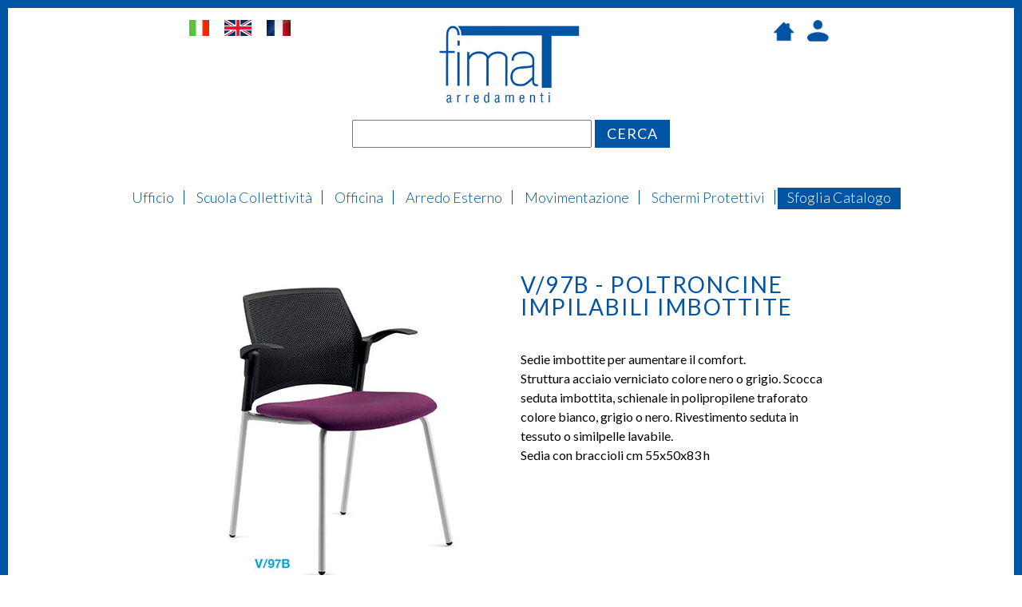

--- FILE ---
content_type: text/html
request_url: http://fimatstore.com/site/prodotto/1049
body_size: 9415
content:
<!DOCTYPE html>
<html>
    <head>
        <meta charset="utf-8" />
        <title>Fimat Arredamenti</title>

        <link href='https://fonts.googleapis.com/css?family=Lato:400,700,300' rel='stylesheet' type='text/css'>
        <link rel="stylesheet" href="/css/screen.css?v=1" />

        <link rel="shortcut icon" type="image/png" href="/favicon.png"/>
    </head>
    <body>
        <input type="hidden" id="baseurl" value="" />

        <div id="loader">
            <div class="corner top"></div>
            <div class="corner left"></div>
            <div class="corner right"></div>
            <div class="corner bottom"></div>

            <div class="loader-box">
                <img src="/img/logoazzurro.jpg" class="loader-logo" />
            </div>
        </div>

        <div class="main-container">
            <div class="main-inner">
                <header>
                    <div class="logo">
                        <a href="/"><img src="/img/logo.jpg" /></a>

                        <div class="flags">
                            <a href="/site/lang?id=1" class="ico"><img src="/flags/it.jpg" /></a>
                            <a href="/site/lang?id=2" class="ico"><img src="/flags/en.jpg" /></a>
                            <a href="/site/lang?id=3" class="ico"><img src="/flags/fr.jpg" /></a>
                        </div>

                        <div class="head-icons">


                                                            <a href="/" class="ico"><img src="/img/home.png" /></a>
                                <a href="/site/profile" class="ico"><img src="/img/1.png" /></a>
                                                                                </div>
                    </div>

                    <div class="searchbar">
                    <input type="text" id="dacercare" value="" />
                        <div class="button" id="cerca">Cerca</div>
                    </div>

                    <nav>
                                                <a href="/site/category/14" class="menu-item">Ufficio</a>
                                                <a href="/site/category/15" class="menu-item">Scuola Collettività</a>
                                                <a href="/site/category/16" class="menu-item">Officina</a>
                                                <a href="/site/category/17" class="menu-item">Arredo Esterno</a>
                                                <a href="/site/category/18" class="menu-item">Movimentazione</a>
                                                <a href="/site/category/64" class="menu-item">Schermi Protettivi</a>
                                                    <a href="/site/catalogo" style="background-color: #0054a4; color: #fff !important; padding-top: 3px; padding-bottom: 6px;" class="menu-item">Sfoglia Catalogo</a>
                    </nav>
                </header>

                <main>

                    <div class="prodotto">

    <div class="cycle-slideshow" data-cycle-slides="> .slide" style="height: 385px;width: 385px; float: left; margin-right: 30px;">
        <div class="cycle-pager" style="width: 100%;text-align: center;"></div>
                    <div class="slide" style="width: 100%; height: 100%; background-size: cover; background-position: center center; background-image: url(/uploads/products/1049_0ce1a2364ce7bd853e64c290c9cd4d9f.jpg);"></div>
                    <div class="slide" style="width: 100%; height: 100%; background-size: cover; background-position: center center; background-image: url(/uploads/products/1049_818a1755fc6ebe96100ebcc78f9fa12a.jpg);"></div>
                    <div class="slide" style="width: 100%; height: 100%; background-size: cover; background-position: center center; background-image: url(/uploads/products/1049_c74bf48fd7db4b835246af6bdba4b04a.jpg);"></div>
            </div>

    <h1>V/97B - POLTRONCINE IMPILABILI IMBOTTITE</h1>

    <p>
        <p>Sedie imbottite per aumentare il comfort.</p>
<p>Struttura acciaio verniciato colore nero o grigio. Scocca seduta imbottita, schienale in polipropilene traforato</p>
<p>colore bianco, grigio o nero. Rivestimento seduta in tessuto o similpelle lavabile.</p>
<p>Sedia con braccioli cm 55x50x83 h</p>    </p>

    <br /><br />

    </div>

<div class="clearfix"></div>

<div class="preventivo">
    <h1>Contattaci per richiedere un preventivo</h1>

    <form action="/site/preventivo/1049" method="POST">
        <div class="col">
            <label>Societ&Agrave;</label>
            <input type="text" name="nome" />
        </div>
        <div class="col">
            <label>Persona da contattare</label>
            <input type="text" name="cognome" />
        </div>
        <div class="col">
            <label>Email</label>
            <input type="text" name="email" />
        </div>
        <div class="col">
            <label>Telefono</label>
            <input type="text" name="telefono" />
        </div>

        <div class="tot">
            <label>Messaggio</label>
            <textarea name="messaggio"></textarea>
        </div>

        <div style="padding: 0 10px"><input type="submit" value="Richiedi" class="button" /></div>

    </form>
</div>

<script>
var ok = (location.href.substring(location.href.indexOf("?")+1));
if (ok == 'success=true') {
    alert('Preventivo Inviato');
    location.href = location.href.replace('?' + ok, '');
}
</script>

                    <div class="clearfix"></div>
                </main>

                <footer>
                    <div class="footer-inner">
                        <div class="col left" style="width: 390px">
                            <img src="/img/logofooter.png" style="width: 220px" />
                            <p style="color: #fff; letter-spacing: 1px;margin-top: 6px; line-height: 25px; font-family: 'Lato'; font-size: 17px;">
                                Fabbrica Italiana Mobili Acciaio Torino<br />
                                VIA C.BORNIOLA, 13/B<br />
                                10036 SETTIMO TORINESE (TO)
                                <br />
                                <a href="tel: +390118005510" class="col-item" style="margin-bottom: 3px; margin-top: 6px;">Telefono: (+39) 011 8005510 (r.a.)</a>
                                <a href="mailto: info@fimatstore.it" class="col-item">Email: info@fimatstore.it</a>
                                <img src="/img/facebook.png" style="height: 30px; margin-right: 10px; cursor: pointer; margin-top: 20px;" />
                                <img src="/img/linkedin.png" style="height: 30px; margin-right: 10px; cursor: pointer; margin-top: 20px;" />
                            </p>

                            <img src="/img/dnv.png" style="width: 80px;margin-top: 6px; position: absolute; top: 0; left: 355px;" />
                        </div>

                        <div class="col right" style="width: 385px; padding-left: 70px">
                            <br /><br /><br /><br />
                            <a href="/site/chisiamo" class="col-item" style="display: inline-block; margin: 0 10px 20px 0;">CHI SIAMO</a><br />
                            <a href="/site/dovesiamo" class="col-item" style="display: inline-block; margin: 0 10px 20px 0;">DOVE SIAMO</a><br />
                            <a href="/site/contatti" class="col-item" style="display: inline-block; margin: 0 10px 20px 0;">CONTATTI</a>
                            <div class="clearfix"></div>

                            <a href="#" class="mepa col-item" style="color: orange; text-decoration-color: orange;">
                                Siamo Presenti su <b>MePA</b>
                                <div class="mepa-popup">
                                    <div class="mepa-inner">
                                        <!--<div class="mepa-close"><span></span></div>-->
                                        <img src="/images/mepa.jpg" />
                                        <p>I nostri prodotti sono disponibili anche sul MePA (Mercato Elettronico della Pubblica Amministrazione) con lo stesso codice a catalogo.  L'inserimento e' ancora in corso, pertanto in caso non troviate l'articolo di vostro interesse, Vi preghiamo di segnalarcelo e provvederemo alla sua pubblicazione sul portale.</p>
                                    </div>
                                </div>
                            </a>
                        </div>

                        <div class="clearfix"></div>

                        <p class="description" style="text-align: center">© 2026 FIMAT SRL - P.IVA / COD.FISCALE: 10519990013</p>
                    </div>
                </footer>

            </div>
        </div>

        <script src="/js/jquery.min.js"></script>
        <script src="/js/jquery.cycle2.min.js"></script>
        <script src="/js/main.js"></script>

        <script>
          (function(i,s,o,g,r,a,m){i['GoogleAnalyticsObject']=r;i[r]=i[r]||function(){
          (i[r].q=i[r].q||[]).push(arguments)},i[r].l=1*new Date();a=s.createElement(o),
          m=s.getElementsByTagName(o)[0];a.async=1;a.src=g;m.parentNode.insertBefore(a,m)
          })(window,document,'script','https://www.google-analytics.com/analytics.js','ga');

          ga('create', 'UA-981301-40', 'auto');
          ga('send', 'pageview');
        </script> 
    </body>
</html>


--- FILE ---
content_type: text/css
request_url: http://fimatstore.com/css/screen.css?v=1
body_size: 12915
content:
html,body,div,span,applet,object,iframe,h1,h2,h3,h4,h5,h6,p,blockquote,pre,a,abbr,acronym,address,big,cite,code,del,dfn,em,img,ins,kbd,q,s,samp,small,strike,strong,sub,sup,tt,var,b,u,i,center,dl,dt,dd,ol,ul,li,fieldset,form,label,legend,table,caption,tbody,tfoot,thead,tr,th,td,article,aside,canvas,details,embed,figure,figcaption,footer,header,hgroup,menu,nav,output,ruby,section,summary,time,mark,audio,video{margin:0;padding:0;border:0;font:inherit;font-size:100%;vertical-align:baseline}html{line-height:1}ol,ul{list-style:none}table{border-collapse:collapse;border-spacing:0}caption,th,td{text-align:left;font-weight:normal;vertical-align:middle}q,blockquote{quotes:none}q:before,q:after,blockquote:before,blockquote:after{content:"";content:none}a img{border:none}article,aside,details,figcaption,figure,footer,header,hgroup,main,menu,nav,section,summary{display:block}*{-moz-box-sizing:border-box;-webkit-box-sizing:border-box;box-sizing:border-box;font-family:"Lato";font-weight:400}.main-container{width:100%;padding:10px;background-color:#0054a4}.main-inner{width:100%;min-height:100vh;background-color:#fff;padding-top:15px;position:relative}#loader{position:fixed;width:100%;height:100vh;background-color:#d0dce8;z-index:10}#loader.open .top{-moz-transition:all .8s linear .7s;-o-transition:all .8s linear .7s;-webkit-transition:all .8s linear;-webkit-transition-delay:.7s;transition:all .8s linear .7s;width:100%}#loader.open .right{-moz-transition:all .8s ease-in 1.5s;-o-transition:all .8s ease-in 1.5s;-webkit-transition:all .8s ease-in;-webkit-transition-delay:1.5s;transition:all .8s ease-in 1.5s;height:100%}#loader.open .bottom{width:100%;-moz-transition:all .8s linear 2.3s;-o-transition:all .8s linear 2.3s;-webkit-transition:all .8s linear;-webkit-transition-delay:2.3s;transition:all .8s linear 2.3s}#loader.open .left{height:100%;-moz-transition:all .8s ease-out 3.1s;-o-transition:all .8s ease-out 3.1s;-webkit-transition:all .8s ease-out;-webkit-transition-delay:3.1s;transition:all .8s ease-out 3.1s}#loader.open.fadeout{-moz-transition:all .3s linear;-o-transition:all .3s linear;-webkit-transition:all .3s linear;transition:all .3s linear;opacity:0}.corner{position:absolute;background-color:#0054a4}.corner.top{top:0;left:0;width:0;height:10px}.corner.right{top:0;right:0;height:0;width:10px}.corner.bottom{bottom:0;right:0;height:10px;width:0}.corner.left{bottom:0;left:0;width:10px;height:0}.loader-box{width:187px;height:117px;background-color:#d0dce8;position:absolute;top:25px;left:50%;margin-left:-94px}.loader-box.open .loader-logo{opacity:1;-moz-transform:scale(1);-ms-transform:scale(1);-webkit-transform:scale(1);transform:scale(1)}.loader-logo{width:187px;-moz-transform:scale(1.2);-ms-transform:scale(1.2);-webkit-transform:scale(1.2);transform:scale(1.2);-moz-transition:all .6s ease-in-out 3.7s;-o-transition:all .6s ease-in-out 3.7s;-webkit-transition:all .6s ease-in-out;-webkit-transition-delay:3.7s;transition:all .6s ease-in-out 3.7s;opacity:0}.logo{width:807px;height:105px;text-align:center;position:relative;margin:0 auto}.logo img{width:187px}nav{font-family:"Lato";font-size:18px;text-align:center;width:1000px;margin:50px auto 30px auto;font-weight:300}nav .menu-item{display:inline-block;padding:0 12px;text-decoration:none;color:#0054a4;border-right:1px solid #0054a4}nav .menu-item:last-child{border-right:0px solid #0054a4}nav .menu-item.active{font-weight:normal;text-decoration:underline}.slider{width:807px;height:256px;background-image:url(../img/prova.jpg);background-size:cover;background-position:center center;margin:30px auto;float:left}#map{width:807px;height:356px;margin:30px auto;float:left}.box-half{width:388px;margin-bottom:30px;height:250px;background-color:#0054a4;float:left;background-image:url(../img/prova.jpg);background-size:cover;background-position:center center;position:relative;overflow:hidden;text-align:center}.box-half.left{margin-right:15px}.box-half.right{margin-left:15px}.box-half .hover{position:absolute;bottom:-185px;left:0;width:100%;height:100%;-moz-transition:all .2s ease-out;-o-transition:all .2s ease-out;-webkit-transition:all .2s ease-out;transition:all .2s ease-out;background-color:#0054a4;opacity:0.8;padding-top:20px;text-decoration:none}.box-half .hover h1{color:#fff;font-size:24px;font-weight:normal}.box-half .hover p{margin-top:40px;font-size:16px;font-weight:normal;line-height:140%;text-align:left;color:#fff;padding:0 20px}.box-half:hover .hover{bottom:0}.clearfix{display:table;clear:both}main{width:807px;margin:0 auto;padding-bottom:390px}main:after{content:'';clear:both;display:table}footer{width:100%;margin-top:40px;background-color:rgba(0,84,164,0.8);position:absolute;bottom:0}.footer-inner{width:807px;margin:0 auto;height:370px;padding:30px 0}.footer-inner .col{width:390px;float:left}.footer-inner .col.left{margin-right:15px;position:relative}.footer-inner .col.right{width:300px;margin-left:15px}.footer-inner .col-item{font-size:17px;color:#fff;margin-bottom:15px;text-decoration:none;display:block;font-family:"Lato"}.footer-inner .description{font-size:14px;color:#fff;font-family:"Lato";font-weight:400;line-height:140%;margin-top:16px;margin-left:auto;margin-right:auto}.footer-inner .social-icon{width:30px;height:30px;display:inline-block;text-decoration:none;margin-right:7px;overflow:hidden;border-radius:6px}.footer-inner .social-icon img{width:100%}.flags{position:absolute;top:0;left:0;height:30px;width:300px;text-align:left}.flags img{height:20px;display:inline-block;margin-right:15px;width:auto}.head-icons{position:absolute;top:0;right:0;height:30px;width:300px;text-align:right}.head-icons .ico{display:inline-block;margin:0 6px;cursor:pointer;width:27px;position:relative}.head-icons .ico .num{width:14px;height:15px;border-radius:6px;border:1px solid #0054a4;background-color:#fff;position:absolute;top:-2px;left:0px;color:#0054a4;font-size:6px;text-align:center;font-size:8px;line-height:13px;padding-left:1px;font-family:'Lato';padding:0}.head-icons .ico img{width:100%}.products{width:100%}.products:after{content:'';display:table;clear:both}.product{width:50%;height:385px;float:left;margin-bottom:28px;padding:0 15px 0 0}.product:nth-child(even){padding:0 0 0 15px}.product .inner{width:100%;height:100%;position:relative}.product .image{position:absolute;top:0;left:0;right:0;bottom:0;background-image:url(../img/prova.jpg);background-size:cover;background-position:center center}.product .description{position:absolute;z-index:2;background-color:rgba(0,84,164,0.8);bottom:0;right:0;left:0;height:80px;padding:10px}.product .description h1,.product .description h2{color:#fff;font-size:16px;margin-bottom:4px;width:82%}.product .icons{position:absolute;top:26px;bottom:20px;right:10px;width:122px;text-align:right}.product .icons img{height:80%;margin-right:15px}.paginator{height:63px;margin:30px auto;position:relative;min-width:300px;display:inline-block;text-align:center}.paginator .numbers{display:inline-block}.paginator .numbers .page-num{font-size:19px;text-decoration:none;color:#0054a4;display:inline-block;margin:0 13px}.paginator .numbers .page-num.active{font-weight:bold}.paginator .line{position:absolute;top:25px;left:0;right:0;border-top:1px solid #417cbb;border-bottom:1px solid #9fbddc;height:6px;background-color:#0054a4}.paginator .logo{width:81px;height:33px;position:absolute;z-index:2;top:25px;left:50%;margin-left:-40px}.paginator .logo img{height:100%;width:100%}.cart{width:100%;border-collapse:collapse;color:#0054a4;margin:50px 0}.cart th{border-bottom:2px solid #0054a4;height:40px;line-height:40px;color:#000}.cart td{border-bottom:1px solid #0054a4;height:110px;vertical-align:middle}.cart img{width:120px;display:inline-block;vertical-align:middle}.cnt{text-align:center}.totals{width:500px;margin:0 auto;text-align:center}.totals h2{font-size:20px;color:#000;margin-bottom:6px}.totals h3{font-size:18px;color:#0054a4;margin-bottom:18px}.button{display:inline-block;height:35px;line-height:35px;padding:0 15px;font-size:18px;font-family:'Lato';letter-spacing:1px;text-transform:uppercase;color:#fff;background-color:#0054a4;cursor:pointer;border:0;text-decoration:none}.searchbar{width:480px;text-align:center;margin:20px auto}#dacercare{height:35px;line-height:35px;width:300px;display:inline-block;vertical-align:top;font-family:'Lato';padding-left:5px}.prodotto{width:100%}.prodotto h1{font-size:28px;letter-spacing:2px;margin-top:80px;margin-bottom:40px;color:#0054a4}.prodotto .cycle-slideshow{width:100%;margin-bottom:60px}.prodotto .cycle-slideshow img{width:100%}.prodotto .cycle-pager{position:absolute;bottom:-60px;left:50%;-moz-transform:translate(-50%, 0);-ms-transform:translate(-50%, 0);-webkit-transform:translate(-50%, 0);transform:translate(-50%, 0)}.prodotto .cycle-pager span{font-size:30px;display:inline-block;margin:0 3px;cursor:pointer;color:#bbb}.prodotto .cycle-pager span.cycle-pager-active{color:#0054a4}.prodotto p{line-height:24px}.prodotto p strong,.prodotto p b{font-weight:bold}.prodotto p i{font-style:italic}.prodotto h2{margin-bottom:10px;font-size:15px;text-transform:uppercase;letter-spacing:2px}.prodotto .button{margin-bottom:30px}.preventivo{width:100%}.preventivo h1{font-size:20px;letter-spacing:2px;margin-top:80px;margin-bottom:40px;color:#0054a4;margin-left:10px}.preventivo h2{font-size:20px;letter-spacing:2px;color:#0054a4;margin-bottom:20px}.preventivo .col{width:50%;height:60px;float:left;padding:0 10px}.preventivo .col.minh{height:auto;min-height:60px}.preventivo .tot{width:100%;height:200px;float:left;padding:0 10px}.preventivo .little{width:250px;height:60px}.preventivo textarea{width:100%;height:160px;line-height:30px;padding-left:2px;font-size:13px}.preventivo label{display:block;font-size:13px;text-transform:uppercase;color:#0054a4;letter-spacing:2px;margin-bottom:4px}.preventivo input{width:100%;height:30px;line-height:30px;padding-left:2px;font-size:13px}.preventivo:after{content:'';display:table;clear:both}.graybarred{color:#ababab;text-decoration:line-through}.error{font-size:14px;color:red;letter-spacing:2px;margin-bottom:15px}.list h1{font-size:20px;letter-spacing:2px;margin-top:80px;margin-bottom:40px;color:#0054a4;width:100%;float:left}.list .param{float:left;display:inline-block;line-height:40px;height:40px;font-size:16px;color:#0054a4;letter-spacing:2px;width:200px}.list .value{float:left;display:inline-block;line-height:40px;height:40px;font-size:16px;color:#0054a4;letter-spacing:2px;clear:right;margin-left:10px}.testuale p{font-size:14px;letter-spacing:1.4px;line-height:25px;margin-bottom:20px}.subcats{width:100%}.subcat{background-size:cover;background-position:center right;position:relative;width:100%;height:300px;margin-bottom:20px;display:block}.subcat:after{content:'';position:absolute;top:0;left:0;right:0;bottom:0;background:-moz-linear-gradient(left, #0054a4 0%, transparent 100%);background:-webkit-linear-gradient(left, #0054a4 0%, transparent 100%);background:linear-gradient(to right, #0054a4 0%,rgba(0,0,0,0) 100%);filter:progid:DXImageTransform.Microsoft.gradient( startColorstr='#0054a4', endColorstr='#007db9e8',GradientType=1 );z-index:1}.subcat h2{width:50%;position:absolute;top:50%;left:20px;font-size:22px;letter-spacing:1.5px;color:#fff;-moz-transform:translate(0, -50%);-ms-transform:translate(0, -50%);-webkit-transform:translate(0, -50%);transform:translate(0, -50%);text-decoration:none;z-index:3;line-height:26px}#flip-container{width:1000px;margin-left:-100px}#flip-container h1{text-align:center;font-size:22px}#flipbook .page{background-color:#fff}#flipbook .page img{width:100%;height:100%}#flipbook .hard{background-color:#aaa}.mepa-popup{position:absolute;left:50%;bottom:40px;z-index:100;cursor:pointer;display:none;-moz-transform:translate(-50%, 0);-ms-transform:translate(-50%, 0);-webkit-transform:translate(-50%, 0);transform:translate(-50%, 0);width:400px;height:240px}.mepa-popup.open{display:block}.mepa{text-decoration:underline !important;position:relative}.mepa:hover .mepa-popup{display:block}.mepa-inner{width:400px;height:240px;position:absolute;top:0;left:0;color:#0054a4;border:5px solid #0054a4;padding:10px;cursor:default;background-color:#fff}.mepa-inner p{margin-top:15px;font-size:14px;line-height:18px;text-align:justify}.mepa-inner .mepa-close{position:absolute;cursor:pointer;width:40px;height:40px;top:10px;right:10px}.mepa-inner .mepa-close span{display:block;position:absolute;width:30px;height:2px;background-color:#0054a4;-moz-transform:translate(-50%, -50%) rotate(45deg);-ms-transform:translate(-50%, -50%) rotate(45deg);-webkit-transform:translate(-50%, -50%) rotate(45deg);transform:translate(-50%, -50%) rotate(45deg);top:50%;left:50%}.mepa-inner .mepa-close span:after{content:'';position:absolute;width:30px;height:2px;background-color:#0054a4;-moz-transform:rotate(90deg);-ms-transform:rotate(90deg);-webkit-transform:rotate(90deg);transform:rotate(90deg)}


--- FILE ---
content_type: text/plain
request_url: https://www.google-analytics.com/j/collect?v=1&_v=j102&a=1035733318&t=pageview&_s=1&dl=http%3A%2F%2Ffimatstore.com%2Fsite%2Fprodotto%2F1049&ul=en-us%40posix&dt=Fimat%20Arredamenti&sr=1280x720&vp=1280x720&_u=IEBAAEABAAAAACAAI~&jid=453172949&gjid=268493421&cid=1543837627.1769029951&tid=UA-981301-40&_gid=1118018735.1769029951&_r=1&_slc=1&z=1857416596
body_size: -450
content:
2,cG-XDP40LG3M4

--- FILE ---
content_type: application/javascript
request_url: http://fimatstore.com/js/main.js
body_size: 2051
content:
$(function () {
    setTimeout(function () {
        $('.loader-box, #loader').addClass('open');
    }, 300);

    $('.loader-box, #loader').css('display', 'none');

    setTimeout(function () {
        $('#loader').addClass('fadeout');
    }, 5500);

    setTimeout(function () {
        $('#loader').css('display', 'none');
    }, 5800);

    if ($('#flipbook').length) {
        $("#flipbook").turn({
            width: 1000,
            height: 800,
            autoCenter: true
        });
    }

    $('.mepa').on('click', function (evt) {
        evt.preventDefault();
    });

    $('.mepa-close').on('click', function () {
        $('.mepa-popup').removeClass('open');
    });

    $('#cerca').on('click', function (evt) {
        var val = encodeURIComponent($('#dacercare').val());
        evt.preventDefault();

        location.href = $("#baseurl").val() + '/site/search?query=' + val;
    });

    $('#dacercare').on('keyup', function (evt) {
        if (evt.keyCode == 13) {
            var val = encodeURIComponent($('#dacercare').val());
            evt.preventDefault();
            location.href = $("#baseurl").val() + '/site/search?query=' + val;
        }
    });

    $('.prev-flip').on('click', function () {
        $("#flipbook").turn("previous");
    });

    $('.next-flip').on('click', function () {
        $("#flipbook").turn("next");
    });

    $('#quantity').on('change', function () {
    });

    $('.addtocart').on('click', function (evt) {
        location.href = $('#baseurl').val() + '/site/addtocart/' + $(this).attr('data-id') + '?qty=1';
    });

    $('.subtocart').on('click', function (evt) {
        location.href = $('#baseurl').val() + '/site/addtocart/' + $(this).attr('data-id') + '?qty=-1';
    });

    $('#addalcarrello').on('click', function (evt) {
        if (isNaN(parseInt($('#quantity').val()))) {
            alert('La quantita\' deve essere un numero');
            return false;
        }

        $(this).attr('href', $(this).attr('href') + '&qty=' + $('#quantity').val());
    });
});
